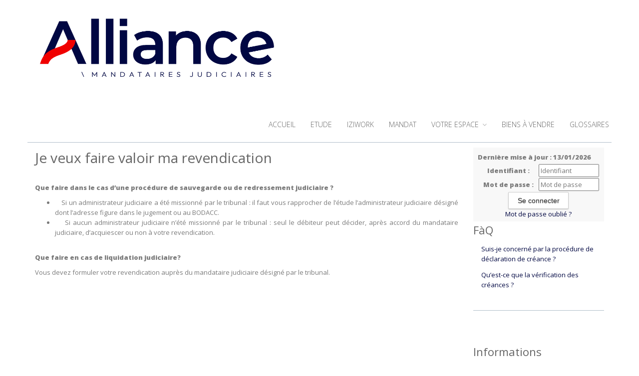

--- FILE ---
content_type: text/html;charset=UTF-8
request_url: https://www.etude-alliance.eu/info/creancier/698/je-veux-faire-valoir-ma-revendication;jsessionid=C1D5B81927325D8AD39E7A99DE2D8935
body_size: 4192
content:
<!DOCTYPE html><html lang="fr-FR" xmlns="http://www.w3.org/1999/xhtml"><head><title>Je veux faire valoir ma revendication</title><meta content="Apache Tapestry Framework (version 5.3.8)" name="generator"/><meta charset="utf-8"/><meta content="fr-FR" http-equiv="content-language"/><meta content="Atlantic Log - Thomas Noirez" name="author"/><meta content="Java" name="Generator"/><meta content="SAS ALLIANCE, Nanterre, Administrateur Civil, Administrateur Judiciaire, Administrateur Provisoire, Commissaire au Concordat, Commissaire au Plan de Cession, Commissaire au Plan de Continuation, Conciliateur, Consultation, Enquêteur, Expert, Liquidateur, Liquidateur Amiable, Mandataire Ad Hoc, Mandataire judiciaire, Représentant des créanciers, Sequestre, Syndic, Technique, Administration Civile, Administration Judiciaire, Administration Provisoire, Arbitre Commissariat au Concordat, Commissariat au Plan de Cession, Commissariat au Plan de Continuation Conciliation, Consultation, Dossier Technique, Enquête, Expertise, Liquidation Amiable Liquidation Judiciaire, Liquidation Judiciaire simplifiée, Mandat Ad Hoc, Redressement judiciaire Redressement Judiciaire, Rétablissement personnel, Sauvegarde, Sequestre, Syndic" lang="fr" name="keywords"/><meta content="Site Web de Becheret MANDATAIRE JUDICIAIRE" name="description"/><meta content="gemweb@atlanticlog.org" name="rev"/><meta content="All text, graphics © SAS ALLIANCE" name="copyright"/><meta content="IE=edge" http-equiv="X-UA-Compatible"/><meta content="width=device-width, initial-scale=1.0" name="viewport"/><meta content="all" name="robots"/><link type="image/x-icon" rel="Shortcut Icon" href="/assets/5.3.7-4.22.7/app/config/image/gemweb.ico"/><link type="text/css" rel="stylesheet" href="/assets/5.3.7-4.22.7/core/default.css"/><link type="text/css" rel="stylesheet" href="/assets/5.3.7-4.22.7/jquery/themes/ui-lightness/jquery-ui.css"/><link type="text/css" rel="stylesheet" href="/assets/5.3.7-4.22.7/ctx/css/gemweb.css"/><link type="text/css" rel="stylesheet" href="/assets/5.3.7-4.22.7/ctx/css/button.css"/><link type="text/css" rel="stylesheet" href="/assets/5.3.7-4.22.7/app/config/css/styles.css"/><link type="text/css" rel="stylesheet" href="/assets/5.3.7-4.22.7/core/tapestry-console.css"/><link type="text/css" rel="stylesheet" href="/assets/5.3.7-4.22.7/core/t5-alerts.css"/><link type="text/css" rel="stylesheet" href="/assets/5.3.7-4.22.7/core/tree.css"/><link type="text/css" rel="stylesheet" href="/assets/5.3.7-4.22.7/jquery/assets/components/jgrowl/jquery.jgrowl.css"/><link type="text/css" rel="stylesheet" href="/assets/5.3.7-4.22.7/ctx/css/font-awesome-4.7.0/css/font-awesome.min.css"/><link type="text/css" rel="stylesheet" href="/assets/5.3.7-4.22.7/jquery/form.css"/><link type="text/css" rel="stylesheet" href="/assets/5.3.7-4.22.7/app/config/css/two_col.css"/><link type="text/css" rel="stylesheet" href="/assets/5.3.7-4.22.7/app/components/jquery/top/css/ui.totop.css"/><link media="print" type="text/css" rel="stylesheet" href="/assets/5.3.7-4.22.7/ctx/css/print.css"/><script src="/assets/5.3.7-4.22.7/stack/fr/core.js" type="text/javascript"></script><script src="/assets/5.3.7-4.22.7/jquery/validation.js" type="text/javascript"></script><script src="/assets/5.3.7-4.22.7/jquery/assets/components/jgrowl/jquery.jgrowl.js" type="text/javascript"></script><script src="/assets/5.3.7-4.22.7/jquery/assets/components/jgrowl/jGrowl_init.js" type="text/javascript"></script><script src="/assets/5.3.7-4.22.7/ctx/js/bootstrap/bootstrap.js" type="text/javascript"></script><script src="/assets/5.3.7-4.22.7/app/components/menu/MenuBig4.js" type="text/javascript"></script><script src="/assets/5.3.7-4.22.7/app/components/jquery/top/js/jquery.ui.totop.min.js" type="text/javascript"></script><script src="/assets/5.3.7-4.22.7/app/components/jquery/top/js/totop.js" type="text/javascript"></script></head><body><div class="page-wrapper info-creancier"><div class="main-navigation fixed"><div class="container"><div class="row"><div class="col-md-12"><nav class="navbar navbar-default" role="navigation"><!-- Toggle get grouped for better mobile display --><div class="navbar-header"><a href="/;jsessionid=8390D7BCF4A04453FB0E93DE1114397F"><img src="/assets/5.3.7-4.22.7/app/config/css/images/ALLIANCE_Logo.png" alt="Logo Etude Alliance" id="logo"/><br/></a><button type="button" class="navbar-toggle" data-toggle="collapse" data-target="#main-nav"><span class="sr-only">Toggle navigation</span><span class="icon-bar"></span><span class="icon-bar"></span><span class="icon-bar"></span></button></div><div id="main-nav" class="navbar-collapse collapse navbar-mega-menu navbar-right"><ul class="nav navbar-nav navbar-right"><li class=""><a data-toggle="" class="dropdown-toggle ACCUEIL" href="/accueil/accueil;jsessionid=8390D7BCF4A04453FB0E93DE1114397F">Accueil
</a></li><li class=""><a data-toggle="" class="dropdown-toggle ETUDE" href="/accueil/etude;jsessionid=8390D7BCF4A04453FB0E93DE1114397F">Etude
</a></li><li class=""><a data-toggle="" class="dropdown-toggle IZIWORK" href="/accueil/iziwork;jsessionid=8390D7BCF4A04453FB0E93DE1114397F">iziwork
</a></li><li class=""><a href="/anonym/mandat/search" data-toggle="" class="dropdown-toggle MANDAT">Mandat
</a></li><li class="dropdown"><a data-toggle="dropdown" class="dropdown-toggle VOTRE-ESPACE" href="/accueil/votre-espace;jsessionid=8390D7BCF4A04453FB0E93DE1114397F">Votre espace
<i class="fa fa-angle-down"></i></a><ul class="dropdown-menu"><li><a shape="rect" class="SALARIE" href="/accueil/salarie/espace-salarie;jsessionid=8390D7BCF4A04453FB0E93DE1114397F">Espace Salarié</a></li><li><a shape="rect" class="DIRIGEANT" href="/accueil/dirigeant/espace-dirigeant;jsessionid=8390D7BCF4A04453FB0E93DE1114397F">Espace Dirigeant</a></li><li><a shape="rect" class="active CREANCIER" href="/accueil/creancier/espace-creancier;jsessionid=8390D7BCF4A04453FB0E93DE1114397F">Espace Créancier</a></li></ul></li><li class=""><a href="/anonym/actif/search" data-toggle="" class="dropdown-toggle ACTIF">Biens à vendre
</a></li><li class=""><a href="/anonym/glossaire/accueil" data-toggle="" class="dropdown-toggle GLOSSAIRE">Glossaires
</a></li></ul></div></nav></div></div></div></div><section class="main"><div class="main-content-wrapper"><div class="container clearfix"><div class="row"><aside class="sidebar col-lg-3 col-md-3 col-sm-12 col-xs-12 side pull-right"><div id="loginform"><form onsubmit="javascript:return Tapestry.waitForPage(event);" action="/info.layout.loginform2.formlogin;jsessionid=8390D7BCF4A04453FB0E93DE1114397F" method="post" id="formLogin"><div class="t-invisible"><input value="21bc19ca-495c-47c2-a135-fb2e48e6a98b" name="_csrf" type="hidden"></input><input value="creancier/698/je-veux-faire-valoir-ma-revendication" name="t:ac" type="hidden"></input><input value="erOsxtl4uhZz1tsrdqY9rmCblNM=:H4sIAAAAAAAAAFvzloG1XIVByTMvLd8qJ7Eyv7RELyc/PRPILco10stMSc0ryUzLTMwrKS5iMM0vStdLLEhMzkjVK0ksSC0uKao01UvOL0rNyUzSS0osTtVzTAIKJiaXuGWm5qSoBKeWlBaohh7mfih6/A8TA6MPA3dyfl5JUX6OX2JuagmDkE9WYlmifk5iXrp+cElRZl66dUVBCQM3krVEO86RVMcFFOUnpxYXB5cm5WYWF2fm5x1el2KS9m3eOSYGhoqCchkGKRz25qYUFBcy1DEwlDAwA9n4VYIUsgIA02woUWYBAAA=" name="t:formdata" type="hidden"></input></div><p class="deploiement">Dernière mise à jour : 13/01/2026</p><div class="field"><label for="inputLogin">Identifiant :</label><input size="12" autocomplete="username" placeholder="Identifiant" class="username" id="identifiant" name="identifiant" type="text"></input><img id="identifiant_icon" class="t-error-icon t-invisible" alt="" src="/assets/5.3.7-4.22.7/core/spacer.gif"/></div><div class="field"><label for="inputLogin">Mot de passe :</label><input size="12" autocomplete="current-password" placeholder="Mot de passe" class="username" value="" id="mdp" name="mdp" type="password"></input><img id="mdp_icon" class="t-error-icon t-invisible" alt="" src="/assets/5.3.7-4.22.7/core/spacer.gif"/></div><div class="field"><input value="Se connecter" type="submit" class="button gray medium"></input></div><div class="field"><a href="/anonym/rgpd/motdepasseoublie;jsessionid=8390D7BCF4A04453FB0E93DE1114397F">Mot de passe oublié ?</a></div></form></div><div class="sideBlock"><div class="menuSideTitlefaq"><h1>FàQ</h1></div><ul class="sidemenu"><li><div class="linkInfo"><a href="/info/creancier/699/suis-je-concerne-par-la-procedure-de-declaration-de-creance-;jsessionid=8390D7BCF4A04453FB0E93DE1114397F">
Suis-je concerné par la procédure de déclaration de créance ?
</a></div></li><li><div class="linkInfo"><a href="/info/creancier/696/qu-est-ce-que-la-verification-des-creances-;jsessionid=8390D7BCF4A04453FB0E93DE1114397F">
Qu’est-ce que la vérification des créances ? 
</a></div></li></ul></div><div class="sideBlock"><div class="menuSideTitleLink"><h1>Informations</h1></div><ul class="sidemenu"><li><div class="linkInfo"><a href="/info/creancier/695/je-suis-creancier;jsessionid=8390D7BCF4A04453FB0E93DE1114397F">
Je suis créancier
</a></div></li><li><div class="linkInfo"><a href="/info/creancier/697/je-suis-cocontractant;jsessionid=8390D7BCF4A04453FB0E93DE1114397F">
Je suis cocontractant 
</a></div></li><li><div class="linkInfo"><a href="/info/creancier/698/je-veux-faire-valoir-ma-revendication;jsessionid=8390D7BCF4A04453FB0E93DE1114397F">
Je veux faire valoir ma revendication
</a></div></li></ul></div></aside><section class="main-content col-lg-9 col-md-9 col-sm-12 col-xs-12 main pull-left"><div id="main"><div class="webinfo webinfo-creancier" id="info698"><h1>Je veux faire valoir ma revendication</h1><div class="webinfoContent"><p style="text-align: justify;"><br />
<strong>Que faire dans le cas d&rsquo;une proc&eacute;dure de sauvegarde ou de redressement judiciaire ?</strong></p>

<ul>
	<li style="text-align: justify;">&nbsp;&nbsp;&nbsp; Si un administrateur judiciaire a &eacute;t&eacute; missionn&eacute; par le tribunal : il faut vous rapprocher de l&rsquo;&eacute;tude l&rsquo;administrateur judiciaire d&eacute;sign&eacute; dont l&rsquo;adresse figure dans le jugement ou au BODACC.</li>
	<li style="text-align: justify;">&nbsp;&nbsp;&nbsp; Si aucun administrateur judiciaire n&rsquo;&eacute;t&eacute; missionn&eacute; par le tribunal : seul le d&eacute;biteur peut d&eacute;cider, apr&egrave;s accord du mandataire judiciaire, d&rsquo;acquiescer ou non &agrave; votre revendication.</li>
</ul>

<p style="text-align: justify;"><br />
<strong>Que faire en cas de liquidation judiciaire?</strong></p>

<p style="text-align: justify;">Vous devez formuler votre revendication aupr&egrave;s du mandataire judiciaire d&eacute;sign&eacute; par le tribunal.</p>
</div></div></div></section></div></div></div></section><footer><address style="text-align: center;">29, boulevard du Sud-Est &ndash; 92000 Nanterre</address>

<p style="text-align: center;">© 2008-2026 Gemweb 4.22.7 - SAS ALLIANCE utilise <a href="http://www.gemarcur.fr/" target="_blank">Gemarcur &copy;</a> - <a href="/donnees/personnelles">Donn&eacute;es personnelles</a> - <a href="/infolegale">Mentions l&eacute;gales</a><br />
Conception/R&eacute;alisation <a href="http://www.atlanticlog.org/" target="_blank" title=""><strong>Atlantic Log</strong> </a></p>
</footer><script type="text/javascript">	var _paq = _paq || [];
  
  _paq.push([function() {
	  var self = this;
	  function getOriginalVisitorCookieTimeout() {
		  var now = new Date(),
		  nowTs = Math.round(now.getTime() / 1000),
		  visitorInfo = self.getVisitorInfo();
		  var createTs = parseInt(visitorInfo[2]);
		  var cookieTimeout = 33696000; // 13 mois en secondes
		  var originalTimeout = createTs + cookieTimeout - nowTs;
		  return originalTimeout;
	  }
	  this.setVisitorCookieTimeout( getOriginalVisitorCookieTimeout() );
	  }]);  
  
  _paq.push(["trackPageView"])
  _paq.push(["enableLinkTracking"]);
  _paq.push(["setCookieDomain", "*.localhost"]);
  (function() {
    var u="https://statweb.atlanticlog.org/statistics/";
    _paq.push(["setTrackerUrl", u+"pi_atlog.php"]);
    _paq.push(["setSiteId", "96"]);
    var d=document, g=d.createElement("script"), s=d.getElementsByTagName("script")[0]; g.setAttribute('rel', 'preconnect'); g.type="text/javascript";
    g.setAttribute('defer', true); g.async=true; g.src=u+"pi_atlog.js"; s.parentNode.insertBefore(g,s);
  })();
</script></div><script type="text/javascript">var $ = jQuery; Tapestry.JQUERY=true;
Tapestry.onDOMLoaded(function() {
Tapestry.init({"formEventManager":[{"formId":"formLogin","validate":{"submit":true,"blur":true}}],"jGrowlAlertManager":[{"dismissURL":"/info.layout.jgrowl:dismiss;jsessionid=8390D7BCF4A04453FB0E93DE1114397F?_csrf=21bc19ca-495c-47c2-a135-fb2e48e6a98b&t:ac=creancier/698/je-veux-faire-valoir-ma-revendication"}]});
Tapestry.init({"gemwebTotop":[{}],"superfishResponsive":[{}],"validate":[{"identifiant":[["required","Vous devez fournir une valeur pour Identifiant."]],"mdp":[["required","Obligatoire"]]}]});
});
</script></body></html>